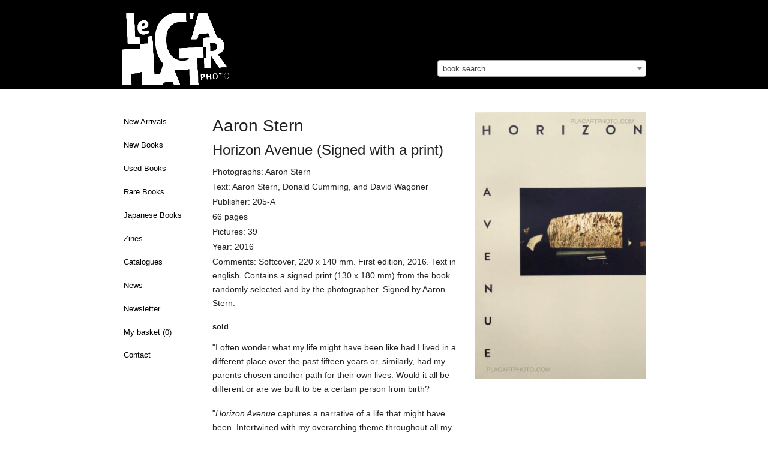

--- FILE ---
content_type: text/html; charset=utf-8
request_url: https://www.placartphoto.com/book/1007/horizon_avenue_(signed_with_a_print)-aaron_stern
body_size: 5591
content:
<!DOCTYPE html>
<head>
  <title>Aaron Stern: Horizon Avenue (Signed with a print), 205-A, 2016 | Bookshop Le Plac'Art Photo</title>
  <meta charset="utf-8" />
  <link rel="bookmark icon" href="/favicon.ico">
  <link rel="shorcut icon" href="/favicon.ico">

  <!-- Set the viewport width to device width for mobile -->
  <meta name="viewport" content="width=device-width, initial-scale=1.0" />
  <meta name="keywords" lang="en" content="Aaron Stern,Horizon Avenue (Signed with a print),205-A,2016" >
  <meta name="description" lang="en" content="Aaron Stern,Horizon Avenue (Signed with a print),205-A,2016">
  <meta property="og:title" content="Aaron Stern, Horizon Avenue (Signed with a print), 205-A, 2016 | Bookshop Le Plac'Art Photo">
  <meta property="og:site_name" content="Le Plac'Art Photo">
  <meta property="og:image" content="https://www.placartphoto.com/media/PlacArt/Book_Image/image/9906/scalex/300;.jpg">
  <!-- paulirish.com/2008/conditional-stylesheets-vs-css-hacks-answer-neither/ -->
<!--[if lt IE 7]> <html class="no-js lt-ie9 lt-ie8 lt-ie7" lang="en"> <![endif]-->
<!--[if IE 7]>    <html class="no-js lt-ie9 lt-ie8" lang="en"> <![endif]-->
<!--[if IE 8]>    <html class="no-js lt-ie9" lang="en"> <![endif]-->
<!--[if gt IE 8]><!--> <html lang="en"> <!--<![endif]--><link rel="stylesheet" type="text/css" href="/develop/stylesheets/main.css?3.32"></link>
<script>
    var require = {
        urlArgs: "bust=v3.32"
    };
    var prefix = "https://www.placartphoto.com/";
        var paypal_payed = 0;
</script>
<script src="/develop/javascripts/require/require.min.js"></script>
<script>
    require(['/develop/javascripts/common.js'], function (common) {
    });
</script>
<!-- IE Fix for HTML5 Tags -->
<!--[if lt IE 9]>
  <link rel="stylesheet" href="/develop/stylesheets/presentation_ie.css">
  <script src="http://html5shiv.googlecode.com/svn/trunk/html5.js"></script>
<![endif]-->

<script>
  var _gaq = _gaq || [];
  _gaq.push(['_setAccount', 'UA-62384253-1']);
  _gaq.push(['_trackPageview']);

  (function() {
    var ga = document.createElement('script'); ga.type = 'text/javascript'; ga.async = true;
    ga.src = ('https:' == document.location.protocol ? 'https://ssl' : 'http://www') + '.google-analytics.com/ga.js';
    var s = document.getElementsByTagName('script')[0]; s.parentNode.insertBefore(ga, s);
  })();
</script>

</head>
<body>
<style type="text/css">
/* http://www.brunildo.org/test/img_center.html */
.wraptocenter {
    display: table-cell;
    text-align: center;
    vertical-align: middle;
    width: 350px,
    height: 300px;
    background-color: #a9a397;
}
.wraptocenter * {
    vertical-align: middle;
}
/*\*//*/
.wraptocenter {
    display: block;
}
.wraptocenter span {
    display: inline-block;
    height: 100%;
    width: 1px;
}
/**/
</style>
<!--[if lt IE 8]><style>
.wraptocenter span {
    display: inline-block;
    height: 100%;
}
</style><![endif]-->
<nav data-topbar role="navigation"  class="top-bar data-topbar show-for-medium-only">
  <ul class="title-area">
    <li class="name">
    </li>
    <li class="toggle-topbar menu-icon"><a href="#"><span>Menu</span></a></li>
  </ul>
  <section class="top-bar-section">
    <!-- Right Nav Section -->
    <ul class="right">
    

	<li ><a href="https://www.placartphoto.com/latest" class="navig-button">New Arrivals</a></li>
<li ><a href="https://www.placartphoto.com/category/new_books" class="navig-button">New Books</a></li>
<li ><a href="https://www.placartphoto.com/category/used_books" class="navig-button">Used Books</a></li>
<li ><a href="https://www.placartphoto.com/category/rare_books" class="navig-button" >Rare Books</a></li>
<li ><a href="https://www.placartphoto.com/japanese" class="navig-button" >Japanese Books</a></li>
<li ><a href="https://www.placartphoto.com/category/zine" class="navig-button" >Zines</a></li>
<!-- li ><a href="https://www.placartphoto.com/category/catalogue_night" class="navig-button" >Catalogue "Night"</a></li -->
<li ><a href="https://www.placartphoto.com/catalogues" class="navig-button" >Catalogues</a></li>
<li ><a href="https://www.placartphoto.com/news" class="navig-button">News</a></li>
<li ><a href="https://www.placartphoto.com/newsletter" class="navig-button">Newsletter</a></li>
<!-- li ><a href="https://www.placartphoto.com/category/all_books" class="navig-button">All books</a></li -->
<li ><a href="https://www.placartphoto.com/basket">My basket&nbsp;(<span class="simpleCart_quantity"></span>)</a>
<li ><a href="https://www.placartphoto.com/contact">Contact</a>



    </ul>
  </section>
</nav>
<nav data-topbar role="navigation"  class="top-bar data-topbar show-for-small hider-for-medium-only">
  <ul class="title-area">
    <li class="name">
    </li>
    <li class="toggle-topbar menu-icon"><a href="#"><span>Menu</span></a></li>
  </ul>
  <section class="top-bar-section">
    <!-- Right Nav Section -->
    <ul class="right">
    

	<li ><a href="https://www.placartphoto.com/latest" class="navig-button">New Arrivals</a></li>
<li ><a href="https://www.placartphoto.com/category/new_books" class="navig-button">New Books</a></li>
<li ><a href="https://www.placartphoto.com/category/used_books" class="navig-button">Used Books</a></li>
<li ><a href="https://www.placartphoto.com/category/rare_books" class="navig-button" >Rare Books</a></li>
<li ><a href="https://www.placartphoto.com/japanese" class="navig-button" >Japanese Books</a></li>
<li ><a href="https://www.placartphoto.com/category/zine" class="navig-button" >Zines</a></li>
<!-- li ><a href="https://www.placartphoto.com/category/catalogue_night" class="navig-button" >Catalogue "Night"</a></li -->
<li ><a href="https://www.placartphoto.com/catalogues" class="navig-button" >Catalogues</a></li>
<li ><a href="https://www.placartphoto.com/news" class="navig-button">News</a></li>
<li ><a href="https://www.placartphoto.com/newsletter" class="navig-button">Newsletter</a></li>
<!-- li ><a href="https://www.placartphoto.com/category/all_books" class="navig-button">All books</a></li -->
<li ><a href="https://www.placartphoto.com/basket">My basket&nbsp;(<span class="simpleCart_quantity"></span>)</a>
<li ><a href="https://www.placartphoto.com/contact">Contact</a>



    </ul>
  </section>
</nav>
<header style="background-color:#000">
  <div class="row">    
    <div class="large-7 columns" style="padding-bottom:0">
      <h2 style="margin-top:22px;padding-left:0">
        <a href="https://www.placartphoto.com/" class="home" title="Homepage"><img src="https://www.placartphoto.com/images/logo.png" style="height:120px" border="0"></a>
        <div style="float:right;margin-top:-14px;font-size:12px;font-weight:normal;padding-right:5px">
        </div>
      </h2>
    </div>
    <div class="large-5 columns hide-for-small hide-for-medium-only" style="padding-bottom:0;margin-top:100px">
      <select class="js-data-example-ajax" style="font-weight:normal;color:#999;width:100%">
        <option value="3620194" selected="selected" style="font-weight:normal;color:#999">book search</option>
      </select>
    </div>
  </div>
</header>


<div class="large-12 columns show-for-small hide-for-medium hide-for-large" style="padding-bottom:0;margin-top:20px">
  <select class="js-data-example-ajax" style="font-weight:normal;color:#999;width:100%">
    <option value="3620194" selected="selected" style="font-weight:normal;color:#999">book search</option>
  </select>
</div>



<!-- pre></pre -->

<!-- begin main content section -->
<br clear="all">
<div class="main">
  <div class="row">
    <br clear="all">
    <div class="large-2 columns">
          

<ul class="side-nav hide-for-small hide-for-medium" style="padding-top:0">
	<li ><a href="https://www.placartphoto.com/latest" class="navig-button">New Arrivals</a></li>
<li ><a href="https://www.placartphoto.com/category/new_books" class="navig-button">New Books</a></li>
<li ><a href="https://www.placartphoto.com/category/used_books" class="navig-button">Used Books</a></li>
<li ><a href="https://www.placartphoto.com/category/rare_books" class="navig-button" >Rare Books</a></li>
<li ><a href="https://www.placartphoto.com/japanese" class="navig-button" >Japanese Books</a></li>
<li ><a href="https://www.placartphoto.com/category/zine" class="navig-button" >Zines</a></li>
<!-- li ><a href="https://www.placartphoto.com/category/catalogue_night" class="navig-button" >Catalogue "Night"</a></li -->
<li ><a href="https://www.placartphoto.com/catalogues" class="navig-button" >Catalogues</a></li>
<li ><a href="https://www.placartphoto.com/news" class="navig-button">News</a></li>
<li ><a href="https://www.placartphoto.com/newsletter" class="navig-button">Newsletter</a></li>
<!-- li ><a href="https://www.placartphoto.com/category/all_books" class="navig-button">All books</a></li -->
<li ><a href="https://www.placartphoto.com/basket">My basket&nbsp;(<span class="simpleCart_quantity"></span>)</a>
<li ><a href="https://www.placartphoto.com/contact">Contact</a>

</ul>


    </div>
    <div class="large-10 columns">
    <!--    <a href="http://placartphoto.com/2015/05/20/le_placart_photo_at_the_london_photograph_fair_special_edition"><b style="font-size:16px">>> Le Plac'Art Photo at "The London Photograph Fair : Special Edition" << </b></a><br><br> -->
          <!-- b>We are away until end of July - orders and shipping will be processed thereafter.</b><br><br -->


      <div class="row">
<div class="large-5 columns show-for-small">
    <h1 style="font-size:28px">Horizon Avenue (Signed with a print)</h1>
    
      
      <img src="https://www.placartphoto.com/media/PlacArt/Book_Image/image/9906/scalex/360;aaron_stern_horizon_avenue_(signed_with_a_print).jpg"  data-retina="https://www.placartphoto.com/media/PlacArt/Book_Image/image/9906/scalex/720;aaron_stern_horizon_avenue_(signed_with_a_print).jpg" width="360" alt="Aaron Stern,Horizon Avenue (Signed with a print)" title="Aaron Stern,Horizon Avenue (Signed with a print)" >
        <br><br style="margin-top:40px">
      </li>


</div>
<div class="large-7 medium-6  columns simpleCart_shelfItem">
  <h1 style="font-size:28px" class="hide-for-small">Aaron Stern<br><span style="font-size:24px">Horizon Avenue (Signed with a print)</span></h1><p class="photographs" style="margin-bottom:2px">Photographs: Aaron Stern</p><p class="text" style="margin-bottom:2px">Text: Aaron Stern, Donald Cumming, and David Wagoner</p><p class="publisher" style="margin-bottom:2px">Publisher: 205-A</p><p class="pages" style="margin-bottom:2px">66 pages</p><p class="pages" style="margin-bottom:2px">Pictures: 39</p><p class="pages" style="margin-bottom:2px">Year: 2016</p><p class="additional" style="margin-bottom:2px">Comments: Softcover, 220 x 140 mm. First edition, 2016. Text in english. Contains a signed print (130 x 180 mm) from the book randomly selected and by the photographer. Signed by Aaron Stern.</p>
  <input type="hidden" value="1" class="item_quantity">
  <div style="display:none;" class="item_weight">450</div>
  <form action="" method="get" class="search_content" style="margin-bottom:0">
    <div class="row" style="margin-top:18px;margin-bottom:14px">
          <!-- div class="large-12 columns">
          <b style="color:#f00">We are away from the store until January - each order will be dispatched thereafter.</b> 
          <br><br>
          </div -->
          <div class="small-4 columns">
            <b>sold</b>
        </div>
    </div>
  </form>
  <p class="description" style="margin-bottom:2px"><p>"I often wonder what my life might have been like had I lived in a different place over the past fifteen years or, similarly, had my parents chosen another path for their own lives. Would it all be different or are we built to be a certain person from birth?</p>
<p>"<em>Horizon Avenue</em> captures a narrative of a life that might have been. Intertwined with my overarching theme throughout all my work of loss, love and how they relate to landscape - in our minds and around us." &mdash; Aaron Stern</p>
<p>&nbsp;</p></p>
  <!-- div  style="margin-bottom:3px;float:left;margin-right:5px;font-size:18px;color:#999" class="social">
    <div style="float:left" class="fb-like social" data-send="false" data-layout="button_count" data-show-faces="true"></div>
    <div style="margin-bottom:12px;float:left">&nbsp;&nbsp;|&nbsp;&nbsp;</div>
  </div>
  <div style="float:left" class="social">
    <a href="https://twitter.com/share" class="twitter-share-button" data-via="drastil" data-lang="de">Tweet</a>
    <script>!function(d,s,id){var js,fjs=d.getElementsByTagName(s)[0];if(!d.getElementById(id)){js=d.createElement(s);js.id=id;js.src="//platform.twitter.com/widgets.js";fjs.parentNode.insertBefore(js,fjs);}}(document,"script","twitter-wjs");</script>
  </div -->
  <br clear="all">
<!-- p>
       <a href="http://paris-vintage-photobook.com" target="_blank"><img src="https://josefchladek.com/static/images/pvp_banner.jpg" style="padding:5px;border: 1px solid #ddd;"></a>
       </p>
       <br -->
    <div style="display:none;" class="item_id">1007 9906</div>
    <div style="display:none;" class="item_name">Aaron Stern — Horizon Avenue (Signed with a print)</div>
      
      <div>
      
        <img src="https://www.placartphoto.com/media/PlacArt/Book_Image/image/9907/scalex/410;aaron_stern_horizon_avenue_(signed_with_a_print).jpg"  data-retina="https://www.placartphoto.com/media/PlacArt/Book_Image/image/9907/scalex/820;aaron_stern_horizon_avenue_(signed_with_a_print).jpg" alt="Aaron Stern,Horizon Avenue (Signed with a print)" title="Aaron Stern,Horizon Avenue (Signed with a print)">
      </div>
      <br clear="all">
      <div>
      
        <img src="https://www.placartphoto.com/media/PlacArt/Book_Image/image/9908/scalex/410;aaron_stern_horizon_avenue_(signed_with_a_print).jpg"  data-retina="https://www.placartphoto.com/media/PlacArt/Book_Image/image/9908/scalex/820;aaron_stern_horizon_avenue_(signed_with_a_print).jpg" alt="Aaron Stern,Horizon Avenue (Signed with a print)" title="Aaron Stern,Horizon Avenue (Signed with a print)">
      </div>
      <br clear="all">
      <div>
      
        <img src="https://www.placartphoto.com/media/PlacArt/Book_Image/image/9909/scalex/410;aaron_stern_horizon_avenue_(signed_with_a_print).jpg"  data-retina="https://www.placartphoto.com/media/PlacArt/Book_Image/image/9909/scalex/820;aaron_stern_horizon_avenue_(signed_with_a_print).jpg" alt="Aaron Stern,Horizon Avenue (Signed with a print)" title="Aaron Stern,Horizon Avenue (Signed with a print)">
      </div>
      <br clear="all">
      <div>
      
        <img src="https://www.placartphoto.com/media/PlacArt/Book_Image/image/9910/scalex/410;aaron_stern_horizon_avenue_(signed_with_a_print).jpg"  data-retina="https://www.placartphoto.com/media/PlacArt/Book_Image/image/9910/scalex/820;aaron_stern_horizon_avenue_(signed_with_a_print).jpg" alt="Aaron Stern,Horizon Avenue (Signed with a print)" title="Aaron Stern,Horizon Avenue (Signed with a print)">
      </div>
      <br clear="all">
      <div>
      
        <img src="https://www.placartphoto.com/media/PlacArt/Book_Image/image/9911/scalex/410;aaron_stern_horizon_avenue_(signed_with_a_print).jpg"  data-retina="https://www.placartphoto.com/media/PlacArt/Book_Image/image/9911/scalex/820;aaron_stern_horizon_avenue_(signed_with_a_print).jpg" alt="Aaron Stern,Horizon Avenue (Signed with a print)" title="Aaron Stern,Horizon Avenue (Signed with a print)">
      </div>
      <br clear="all">
      <div>
      
        <img src="https://www.placartphoto.com/media/PlacArt/Book_Image/image/9912/scalex/410;aaron_stern_horizon_avenue_(signed_with_a_print).jpg"  data-retina="https://www.placartphoto.com/media/PlacArt/Book_Image/image/9912/scalex/820;aaron_stern_horizon_avenue_(signed_with_a_print).jpg" alt="Aaron Stern,Horizon Avenue (Signed with a print)" title="Aaron Stern,Horizon Avenue (Signed with a print)">
      </div>
      <br clear="all">
      <div>
      
        <img src="https://www.placartphoto.com/media/PlacArt/Book_Image/image/9913/scalex/410;aaron_stern_horizon_avenue_(signed_with_a_print).jpg"  data-retina="https://www.placartphoto.com/media/PlacArt/Book_Image/image/9913/scalex/820;aaron_stern_horizon_avenue_(signed_with_a_print).jpg" alt="Aaron Stern,Horizon Avenue (Signed with a print)" title="Aaron Stern,Horizon Avenue (Signed with a print)">
      </div>
      <br clear="all">
      <div>
      
        <img src="https://www.placartphoto.com/media/PlacArt/Book_Image/image/9914/scalex/410;aaron_stern_horizon_avenue_(signed_with_a_print).jpg"  data-retina="https://www.placartphoto.com/media/PlacArt/Book_Image/image/9914/scalex/820;aaron_stern_horizon_avenue_(signed_with_a_print).jpg" alt="Aaron Stern,Horizon Avenue (Signed with a print)" title="Aaron Stern,Horizon Avenue (Signed with a print)">
      </div>
      <br clear="all">

  <p style="margin-top:32px">
    <b>more books by Aaron Stern</b>
  </p>
  <ul class="large-block-grid-3 small-block-grid-2 medium-block-grid-3">
       <li style="margin-top:0px;padding-right:40px;">
       <a href="https://www.placartphoto.com/book/2897/an_uninterrupted_line_(signed)-aaron_stern"  >
             <img src="https://www.placartphoto.com/media/PlacArt/Book_Image/image/32575/scalex/160" data-retina="https://www.placartphoto.com/media/PlacArt/Book_Image/image/32575/scalex/320" width="160">
               <p style="font-size:11px;margin-top:8px;margin-bottom:0;padding-bottom:0"><b>AN UNINTERRUPTED LINE (Signed)</b><br>
               by Aaron Stern<br>Euro 20
           </a>
         </li>
       <li style="margin-top:0px;padding-right:40px;">
       <a href="https://www.placartphoto.com/book/2907/pacific_peace_piece_(signed)-aaron_stern"  >
             <img src="https://www.placartphoto.com/media/PlacArt/Book_Image/image/32663/scalex/160" data-retina="https://www.placartphoto.com/media/PlacArt/Book_Image/image/32663/scalex/320" width="160">
               <p style="font-size:11px;margin-top:8px;margin-bottom:0;padding-bottom:0"><b>PACIFIC PEACE PIECE (Signed)</b><br>
               by Aaron Stern<br>sold
           </a>
         </li>
       <li style="margin-top:0px;padding-right:40px;">
       <a href="https://www.placartphoto.com/book/2944/vapors-aaron_stern"  >
             <img src="https://www.placartphoto.com/media/PlacArt/Book_Image/image/32912/scalex/160" data-retina="https://www.placartphoto.com/media/PlacArt/Book_Image/image/32912/scalex/320" width="160">
               <p style="font-size:11px;margin-top:8px;margin-bottom:0;padding-bottom:0"><b>vapors</b><br>
               by Aaron Stern<br>sold
           </a>
         </li>
       <li style="margin-top:0px;padding-right:40px;">
       <a href="https://www.placartphoto.com/book/3077/we_live_behind_the_moon_sometimes_(signed)-aaron_stern"  >
             <img src="https://www.placartphoto.com/media/PlacArt/Book_Image/image/33953/scalex/160" data-retina="https://www.placartphoto.com/media/PlacArt/Book_Image/image/33953/scalex/320" width="160">
               <p style="font-size:11px;margin-top:8px;margin-bottom:0;padding-bottom:0"><b>We Live Behind The Moon Sometimes (Signed)</b><br>
               by Aaron Stern<br>sold
           </a>
         </li>
  </ul>    
    <p style="margin-top:12px">
      <b><a href="/tag/signed">more books tagged &raquo;signed&laquo; | >> see all</a></b>
    </p>
    <ul class="large-block-grid-3 small-block-grid-2 medium-block-grid-3">  
      <li style="margin-top:0px;padding-right:40px;">  
        <a href="/book/2112/italia_(only_50_copies_with_a_print)-martin_bogren">
          <img src="https://www.placartphoto.com/media/PlacArt/Book_Image/image/22679/scalex/100" data-retina="https://www.placartphoto.com/media/PlacArt/Book_Image/image/22679/scalex/200" width="100">
          <p style="font-size:11px;margin-top:8px;margin-bottom:0;padding-bottom:0"><b>Italia (ONLY 50 COPIES WITH A PRINT)</b><br>
          by Martin Bogren<br>sold
        </a>
        </li>  
      <li style="margin-top:0px;padding-right:40px;">  
        <a href="/book/2693/borders_of_nothingness-_on_the_mend_(signed)-margaret_lansink">
          <img src="https://www.placartphoto.com/media/PlacArt/Book_Image/image/30037/scalex/100" data-retina="https://www.placartphoto.com/media/PlacArt/Book_Image/image/30037/scalex/200" width="100">
          <p style="font-size:11px;margin-top:8px;margin-bottom:0;padding-bottom:0"><b>BORDERS OF NOTHINGNESS- ON THE MEND (SIGNED)</b><br>
          by Margaret Lansink<br>sold
        </a>
        </li>  
      <li style="margin-top:0px;padding-right:40px;">  
        <a href="/book/1893/san_quentin_point_(signed)-lewis_baltz">
          <img src="https://www.placartphoto.com/media/PlacArt/Book_Image/image/20035/scalex/100" data-retina="https://www.placartphoto.com/media/PlacArt/Book_Image/image/20035/scalex/200" width="100">
          <p style="font-size:11px;margin-top:8px;margin-bottom:0;padding-bottom:0"><b>San Quentin Point (SIGNED)</b><br>
          by Lewis Baltz<br>Euro 300
        </a>
        </li>  
      <li style="margin-top:0px;padding-right:40px;">  
        <a href="/book/1058/troubled_land_(with_3_vintage_prints)-paul_graham">
          <img src="https://www.placartphoto.com/media/PlacArt/Book_Image/image/10473/scalex/100" data-retina="https://www.placartphoto.com/media/PlacArt/Book_Image/image/10473/scalex/200" width="100">
          <p style="font-size:11px;margin-top:8px;margin-bottom:0;padding-bottom:0"><b>Troubled Land (WITH 3 VINTAGE PRINTS)</b><br>
          by Paul Graham<br>sold
        </a>
        </li>  
      <li style="margin-top:0px;padding-right:40px;">  
        <a href="/book/1052/landscapes_for_the_homeless_(special_edition_with_print)-anthony_hernandez">
          <img src="https://www.placartphoto.com/media/PlacArt/Book_Image/image/10406/scalex/100" data-retina="https://www.placartphoto.com/media/PlacArt/Book_Image/image/10406/scalex/200" width="100">
          <p style="font-size:11px;margin-top:8px;margin-bottom:0;padding-bottom:0"><b>Landscapes for the Homeless (SPECIAL EDITION WITH PRINT)</b><br>
          by Anthony Hernandez<br>sold
        </a>
        </li>  
      <li style="margin-top:0px;padding-right:40px;">  
        <a href="/book/2033/ka-boom_:_the_explosion_of_landscape_(with_a_signed_print)-andrea_botto">
          <img src="https://www.placartphoto.com/media/PlacArt/Book_Image/image/21676/scalex/100" data-retina="https://www.placartphoto.com/media/PlacArt/Book_Image/image/21676/scalex/200" width="100">
          <p style="font-size:11px;margin-top:8px;margin-bottom:0;padding-bottom:0"><b>Ka-boom : The Explosion of Landscape (WITH A SIGNED PRINT)</b><br>
          by Andrea Botto<br>sold
        </a>
        </li>  
      </ul>
      <div style="clear:both"></div>    
      </ul>
      <div style="clear:both"></div>
  <p style="margin-top:52px">
    <b>Books from the Virtual Bookshelf josefchladek.com</b>
      <ul id="blocks" class="large-block-grid-3 small-block-grid-2">

   
      <li style="font-size:11px">


        <a href="http://josefchladek.com/book/jun_morinaga_-_river_its_shadow_of_shadows_河_累影_森永純" title="Jun Morinaga - River, its shadow of shadows (河 累影 | 森永純)      " alt="Jun Morinaga - River, its shadow of shadows (河 累影 | 森永純)      " target="_blank">
        
        <img src="https://www.placartphoto.com/media/Content/book_Image/image/10245/scalex/102;jun_morinaga_-_river__its_shadow_of_shadows_(河_累影_|_森永純)_;jpg" data-retina="https://www.placartphoto.com/media/Content/book_Image/image/10245/scalex/204;jun_morinaga_-_river__its_shadow_of_shadows_(河_累影_|_森永純)_;jpg" border="0" style="width:102px;">
        <br>
        Jun Morinaga - River, its shadow...<br>
      </a>  
      </li>   
      <li style="font-size:11px">


        <a href="http://josefchladek.com/book/leon-paul-fargue-roger-parry-fabian-loris-banalite" title="Léon-Paul Fargue & Roger Parry & Fabian Loris - Banalité" alt="Léon-Paul Fargue & Roger Parry & Fabian Loris - Banalité" target="_blank">
        
        <img src="https://www.placartphoto.com/media/Content/book_Image/image/15654/scalex/105;léon-paul_fargue_&_roger_parry_&_fabian_loris_-_banalité;jpg" data-retina="https://www.placartphoto.com/media/Content/book_Image/image/15654/scalex/210;léon-paul_fargue_&_roger_parry_&_fabian_loris_-_banalité;jpg" border="0" style="width:105px;">
        <br>
        Léon-Paul Fargue & Roger Parry &...<br>
      </a>  
      </li>   
      <li style="font-size:11px">


        <a href="http://josefchladek.com/book/august_sander_-_rheinlandschaften" title="August Sander - Rheinlandschaften" alt="August Sander - Rheinlandschaften" target="_blank">
        
        <img src="https://www.placartphoto.com/media/Content/book_Image/image/3603/scalex/100;august_sander_-_rheinlandschaften;jpg" data-retina="https://www.placartphoto.com/media/Content/book_Image/image/3603/scalex/200;august_sander_-_rheinlandschaften;jpg" border="0" style="width:100px;">
        <br>
        August Sander - Rheinlandschaften<br>
      </a>  
      </li>   
      <li style="font-size:11px">


        <a href="http://josefchladek.com/book/eugene_atget_-_lichtbilder" title="Eugene Atget - Lichtbilder" alt="Eugene Atget - Lichtbilder" target="_blank">
        
        <img src="https://www.placartphoto.com/media/Content/book_Image/image/2736/scalex/79;eugene_atget_-_lichtbilder;jpg" data-retina="https://www.placartphoto.com/media/Content/book_Image/image/2736/scalex/158;eugene_atget_-_lichtbilder;jpg" border="0" style="width:79px;">
        <br>
        Eugene Atget - Lichtbilder<br>
      </a>  
      </li>   
      <li style="font-size:11px">


        <a href="http://josefchladek.com/book/august_sander_-_antlitz_der_zeit" title="August Sander - Antlitz Der Zeit" alt="August Sander - Antlitz Der Zeit" target="_blank">
        
        <img src="https://www.placartphoto.com/media/Content/book_Image/image/8632/scalex/82;august_sander_-_antlitz_der_zeit;jpg" data-retina="https://www.placartphoto.com/media/Content/book_Image/image/8632/scalex/164;august_sander_-_antlitz_der_zeit;jpg" border="0" style="width:82px;">
        <br>
        August Sander - Antlitz Der Zeit<br>
      </a>  
      </li>   
      <li style="font-size:11px">


        <a href="http://josefchladek.com/book/walker_evans_-_american_photographs" title="Walker Evans - American Photographs" alt="Walker Evans - American Photographs" target="_blank">
        
        <img src="https://www.placartphoto.com/media/Content/book_Image/image/10060/scalex/74;walker_evans_-_american_photographs;jpg" data-retina="https://www.placartphoto.com/media/Content/book_Image/image/10060/scalex/148;walker_evans_-_american_photographs;jpg" border="0" style="width:74px;">
        <br>
        Walker Evans - American Photographs<br>
      </a>  
      </li>   
    </ul>
  </p>
</div>
<div class="large-5 medium-6 columns hide-for-small">
    
      
      <img src="https://www.placartphoto.com/media/PlacArt/Book_Image/image/9906/scalex/360;aaron_stern_horizon_avenue_(signed_with_a_print).jpg"  data-retina="https://www.placartphoto.com/media/PlacArt/Book_Image/image/9906/scalex/720;aaron_stern_horizon_avenue_(signed_with_a_print).jpg" width="360" alt="Aaron Stern,Horizon Avenue (Signed with a print)" title="Aaron Stern,Horizon Avenue (Signed with a print)" >
        <br><br style="margin-top:40px">
      </li>


</div>

</div>

    </div>
  </div>
</div> <!-- end main -->
<div class="row">
  <div class="large-2 columns" style="padding-top:25px;"></div>
  <div class="large-8 columns footer-border" style="padding-top:25px;">
      <ul class="inline-list"  style="font-size:11px;">
        <li>(c) 2016 Le Plac'Art Photo</li>
        <li><a class="footer_link" href="https://www.placartphoto.com/imprint">imprint</a></li>
        <li><a class="footer_link" href="https://www.placartphoto.com/about">about</a></li>
        <li><a class="footer_link" href="https://www.placartphoto.com/contact">contact</a></li>
        <li><a class="footer_link" href="https://www.placartphoto.com/terms">terms</a></li>
        <li><a class="footer_link" href="https://www.facebook.com/Le-PlacArt-Photo-1275737442471002/"><img src="/images/fb.png" style="height:14px;margin-top:-3px" border="0">&nbsp;Facebook</a></li>
        <li><a class="footer_link" href="https://www.instagram.com/leplacartphoto/"><img src="/images/instagram.png" style="height:14px;margin-top:-3px" border="0">&nbsp;Instagram</a></li>
      </ul>
    </div>
  <div class="large-2 columns footer-border" style="padding-top:25px;text-align:right;font-size:10px">
    site by <a href="http://josefchladek.com" target="_blank">josefchladek.com</a><br>
    <a href="http://fc-chladek-drastil.com" target="_blank">FC Chladek Drastil</a>
  </div>
  </div>
 
</body>
</html>
